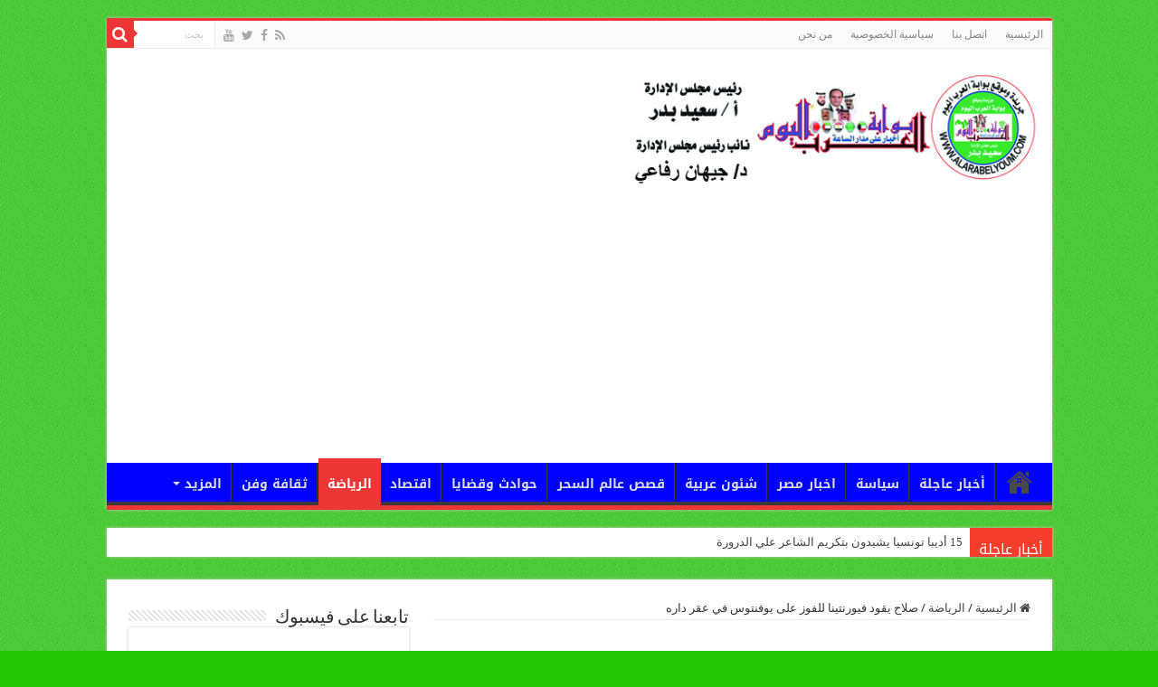

--- FILE ---
content_type: text/html; charset=UTF-8
request_url: https://www.alarbelyoum.com/show1728
body_size: 14848
content:
<!DOCTYPE html>
<html dir="rtl" lang="ar" prefix="og: http://ogp.me/ns#">
<head>
<meta charset="UTF-8" />
<link rel="pingback" href="https://www.alarbelyoum.com/xmlrpc.php" />
<title>صلاح يقود فيورنتينا للفوز على يوفنتوس في عقر داره &#8211; بوابة العرب اليوم</title>
<meta property="og:title" content="صلاح يقود فيورنتينا للفوز على يوفنتوس في عقر داره - بوابة العرب اليوم"/>
<meta property="og:type" content="article"/>
<meta property="og:description" content="فجر فيورنتينا مفاجأة من العيار الثقيل بفوزه على يوفنتوس (2-1) بعقر داره، الخميس 5 مارس/آذار، في معلب"/>
<meta property="og:url" content="https://www.alarbelyoum.com/show1728"/>
<meta property="og:site_name" content="بوابة العرب اليوم"/>
<meta property="og:image" content="https://i0.wp.com/www.alarbelyoum.com/wp-content/uploads/95687730eb-img.jpg?fit=%2C&ssl=1" />
<meta name='robots' content='max-image-preview:large' />
<link rel='dns-prefetch' href='//stats.wp.com' />
<link rel='dns-prefetch' href='//fonts.googleapis.com' />
<link rel='preconnect' href='//i0.wp.com' />
<link rel='preconnect' href='//c0.wp.com' />
<link rel="alternate" type="application/rss+xml" title="بوابة العرب اليوم &laquo; الخلاصة" href="https://www.alarbelyoum.com/feed" />
<link rel="alternate" type="application/rss+xml" title="بوابة العرب اليوم &laquo; خلاصة التعليقات" href="https://www.alarbelyoum.com/comments/feed" />
<link rel="alternate" type="application/rss+xml" title="بوابة العرب اليوم &laquo; صلاح يقود فيورنتينا للفوز على يوفنتوس في عقر داره خلاصة التعليقات" href="https://www.alarbelyoum.com/show1728/feed" />
<link rel="alternate" title="oEmbed (JSON)" type="application/json+oembed" href="https://www.alarbelyoum.com/wp-json/oembed/1.0/embed?url=https%3A%2F%2Fwww.alarbelyoum.com%2Fshow1728" />
<link rel="alternate" title="oEmbed (XML)" type="text/xml+oembed" href="https://www.alarbelyoum.com/wp-json/oembed/1.0/embed?url=https%3A%2F%2Fwww.alarbelyoum.com%2Fshow1728&#038;format=xml" />
<style id='wp-img-auto-sizes-contain-inline-css' type='text/css'>
img:is([sizes=auto i],[sizes^="auto," i]){contain-intrinsic-size:3000px 1500px}
/*# sourceURL=wp-img-auto-sizes-contain-inline-css */
</style>
<link rel='stylesheet' id='jellyfish_cw_css-css' href='https://www.alarbelyoum.com/wp-content/plugins/jellyfish-counter-widget/jellyfish-odometer-class/css/jellyfish-counter.css' type='text/css' media='all' />
<style id='wp-emoji-styles-inline-css' type='text/css'>

	img.wp-smiley, img.emoji {
		display: inline !important;
		border: none !important;
		box-shadow: none !important;
		height: 1em !important;
		width: 1em !important;
		margin: 0 0.07em !important;
		vertical-align: -0.1em !important;
		background: none !important;
		padding: 0 !important;
	}
/*# sourceURL=wp-emoji-styles-inline-css */
</style>
<style id='wp-block-library-inline-css' type='text/css'>
:root{--wp-block-synced-color:#7a00df;--wp-block-synced-color--rgb:122,0,223;--wp-bound-block-color:var(--wp-block-synced-color);--wp-editor-canvas-background:#ddd;--wp-admin-theme-color:#007cba;--wp-admin-theme-color--rgb:0,124,186;--wp-admin-theme-color-darker-10:#006ba1;--wp-admin-theme-color-darker-10--rgb:0,107,160.5;--wp-admin-theme-color-darker-20:#005a87;--wp-admin-theme-color-darker-20--rgb:0,90,135;--wp-admin-border-width-focus:2px}@media (min-resolution:192dpi){:root{--wp-admin-border-width-focus:1.5px}}.wp-element-button{cursor:pointer}:root .has-very-light-gray-background-color{background-color:#eee}:root .has-very-dark-gray-background-color{background-color:#313131}:root .has-very-light-gray-color{color:#eee}:root .has-very-dark-gray-color{color:#313131}:root .has-vivid-green-cyan-to-vivid-cyan-blue-gradient-background{background:linear-gradient(135deg,#00d084,#0693e3)}:root .has-purple-crush-gradient-background{background:linear-gradient(135deg,#34e2e4,#4721fb 50%,#ab1dfe)}:root .has-hazy-dawn-gradient-background{background:linear-gradient(135deg,#faaca8,#dad0ec)}:root .has-subdued-olive-gradient-background{background:linear-gradient(135deg,#fafae1,#67a671)}:root .has-atomic-cream-gradient-background{background:linear-gradient(135deg,#fdd79a,#004a59)}:root .has-nightshade-gradient-background{background:linear-gradient(135deg,#330968,#31cdcf)}:root .has-midnight-gradient-background{background:linear-gradient(135deg,#020381,#2874fc)}:root{--wp--preset--font-size--normal:16px;--wp--preset--font-size--huge:42px}.has-regular-font-size{font-size:1em}.has-larger-font-size{font-size:2.625em}.has-normal-font-size{font-size:var(--wp--preset--font-size--normal)}.has-huge-font-size{font-size:var(--wp--preset--font-size--huge)}.has-text-align-center{text-align:center}.has-text-align-left{text-align:left}.has-text-align-right{text-align:right}.has-fit-text{white-space:nowrap!important}#end-resizable-editor-section{display:none}.aligncenter{clear:both}.items-justified-left{justify-content:flex-start}.items-justified-center{justify-content:center}.items-justified-right{justify-content:flex-end}.items-justified-space-between{justify-content:space-between}.screen-reader-text{border:0;clip-path:inset(50%);height:1px;margin:-1px;overflow:hidden;padding:0;position:absolute;width:1px;word-wrap:normal!important}.screen-reader-text:focus{background-color:#ddd;clip-path:none;color:#444;display:block;font-size:1em;height:auto;left:5px;line-height:normal;padding:15px 23px 14px;text-decoration:none;top:5px;width:auto;z-index:100000}html :where(.has-border-color){border-style:solid}html :where([style*=border-top-color]){border-top-style:solid}html :where([style*=border-right-color]){border-right-style:solid}html :where([style*=border-bottom-color]){border-bottom-style:solid}html :where([style*=border-left-color]){border-left-style:solid}html :where([style*=border-width]){border-style:solid}html :where([style*=border-top-width]){border-top-style:solid}html :where([style*=border-right-width]){border-right-style:solid}html :where([style*=border-bottom-width]){border-bottom-style:solid}html :where([style*=border-left-width]){border-left-style:solid}html :where(img[class*=wp-image-]){height:auto;max-width:100%}:where(figure){margin:0 0 1em}html :where(.is-position-sticky){--wp-admin--admin-bar--position-offset:var(--wp-admin--admin-bar--height,0px)}@media screen and (max-width:600px){html :where(.is-position-sticky){--wp-admin--admin-bar--position-offset:0px}}

/*# sourceURL=wp-block-library-inline-css */
</style><style id='wp-block-group-inline-css' type='text/css'>
.wp-block-group{box-sizing:border-box}:where(.wp-block-group.wp-block-group-is-layout-constrained){position:relative}
/*# sourceURL=https://c0.wp.com/c/6.9/wp-includes/blocks/group/style.min.css */
</style>
<style id='global-styles-inline-css' type='text/css'>
:root{--wp--preset--aspect-ratio--square: 1;--wp--preset--aspect-ratio--4-3: 4/3;--wp--preset--aspect-ratio--3-4: 3/4;--wp--preset--aspect-ratio--3-2: 3/2;--wp--preset--aspect-ratio--2-3: 2/3;--wp--preset--aspect-ratio--16-9: 16/9;--wp--preset--aspect-ratio--9-16: 9/16;--wp--preset--color--black: #000000;--wp--preset--color--cyan-bluish-gray: #abb8c3;--wp--preset--color--white: #ffffff;--wp--preset--color--pale-pink: #f78da7;--wp--preset--color--vivid-red: #cf2e2e;--wp--preset--color--luminous-vivid-orange: #ff6900;--wp--preset--color--luminous-vivid-amber: #fcb900;--wp--preset--color--light-green-cyan: #7bdcb5;--wp--preset--color--vivid-green-cyan: #00d084;--wp--preset--color--pale-cyan-blue: #8ed1fc;--wp--preset--color--vivid-cyan-blue: #0693e3;--wp--preset--color--vivid-purple: #9b51e0;--wp--preset--gradient--vivid-cyan-blue-to-vivid-purple: linear-gradient(135deg,rgb(6,147,227) 0%,rgb(155,81,224) 100%);--wp--preset--gradient--light-green-cyan-to-vivid-green-cyan: linear-gradient(135deg,rgb(122,220,180) 0%,rgb(0,208,130) 100%);--wp--preset--gradient--luminous-vivid-amber-to-luminous-vivid-orange: linear-gradient(135deg,rgb(252,185,0) 0%,rgb(255,105,0) 100%);--wp--preset--gradient--luminous-vivid-orange-to-vivid-red: linear-gradient(135deg,rgb(255,105,0) 0%,rgb(207,46,46) 100%);--wp--preset--gradient--very-light-gray-to-cyan-bluish-gray: linear-gradient(135deg,rgb(238,238,238) 0%,rgb(169,184,195) 100%);--wp--preset--gradient--cool-to-warm-spectrum: linear-gradient(135deg,rgb(74,234,220) 0%,rgb(151,120,209) 20%,rgb(207,42,186) 40%,rgb(238,44,130) 60%,rgb(251,105,98) 80%,rgb(254,248,76) 100%);--wp--preset--gradient--blush-light-purple: linear-gradient(135deg,rgb(255,206,236) 0%,rgb(152,150,240) 100%);--wp--preset--gradient--blush-bordeaux: linear-gradient(135deg,rgb(254,205,165) 0%,rgb(254,45,45) 50%,rgb(107,0,62) 100%);--wp--preset--gradient--luminous-dusk: linear-gradient(135deg,rgb(255,203,112) 0%,rgb(199,81,192) 50%,rgb(65,88,208) 100%);--wp--preset--gradient--pale-ocean: linear-gradient(135deg,rgb(255,245,203) 0%,rgb(182,227,212) 50%,rgb(51,167,181) 100%);--wp--preset--gradient--electric-grass: linear-gradient(135deg,rgb(202,248,128) 0%,rgb(113,206,126) 100%);--wp--preset--gradient--midnight: linear-gradient(135deg,rgb(2,3,129) 0%,rgb(40,116,252) 100%);--wp--preset--font-size--small: 13px;--wp--preset--font-size--medium: 20px;--wp--preset--font-size--large: 36px;--wp--preset--font-size--x-large: 42px;--wp--preset--spacing--20: 0.44rem;--wp--preset--spacing--30: 0.67rem;--wp--preset--spacing--40: 1rem;--wp--preset--spacing--50: 1.5rem;--wp--preset--spacing--60: 2.25rem;--wp--preset--spacing--70: 3.38rem;--wp--preset--spacing--80: 5.06rem;--wp--preset--shadow--natural: 6px 6px 9px rgba(0, 0, 0, 0.2);--wp--preset--shadow--deep: 12px 12px 50px rgba(0, 0, 0, 0.4);--wp--preset--shadow--sharp: 6px 6px 0px rgba(0, 0, 0, 0.2);--wp--preset--shadow--outlined: 6px 6px 0px -3px rgb(255, 255, 255), 6px 6px rgb(0, 0, 0);--wp--preset--shadow--crisp: 6px 6px 0px rgb(0, 0, 0);}:where(.is-layout-flex){gap: 0.5em;}:where(.is-layout-grid){gap: 0.5em;}body .is-layout-flex{display: flex;}.is-layout-flex{flex-wrap: wrap;align-items: center;}.is-layout-flex > :is(*, div){margin: 0;}body .is-layout-grid{display: grid;}.is-layout-grid > :is(*, div){margin: 0;}:where(.wp-block-columns.is-layout-flex){gap: 2em;}:where(.wp-block-columns.is-layout-grid){gap: 2em;}:where(.wp-block-post-template.is-layout-flex){gap: 1.25em;}:where(.wp-block-post-template.is-layout-grid){gap: 1.25em;}.has-black-color{color: var(--wp--preset--color--black) !important;}.has-cyan-bluish-gray-color{color: var(--wp--preset--color--cyan-bluish-gray) !important;}.has-white-color{color: var(--wp--preset--color--white) !important;}.has-pale-pink-color{color: var(--wp--preset--color--pale-pink) !important;}.has-vivid-red-color{color: var(--wp--preset--color--vivid-red) !important;}.has-luminous-vivid-orange-color{color: var(--wp--preset--color--luminous-vivid-orange) !important;}.has-luminous-vivid-amber-color{color: var(--wp--preset--color--luminous-vivid-amber) !important;}.has-light-green-cyan-color{color: var(--wp--preset--color--light-green-cyan) !important;}.has-vivid-green-cyan-color{color: var(--wp--preset--color--vivid-green-cyan) !important;}.has-pale-cyan-blue-color{color: var(--wp--preset--color--pale-cyan-blue) !important;}.has-vivid-cyan-blue-color{color: var(--wp--preset--color--vivid-cyan-blue) !important;}.has-vivid-purple-color{color: var(--wp--preset--color--vivid-purple) !important;}.has-black-background-color{background-color: var(--wp--preset--color--black) !important;}.has-cyan-bluish-gray-background-color{background-color: var(--wp--preset--color--cyan-bluish-gray) !important;}.has-white-background-color{background-color: var(--wp--preset--color--white) !important;}.has-pale-pink-background-color{background-color: var(--wp--preset--color--pale-pink) !important;}.has-vivid-red-background-color{background-color: var(--wp--preset--color--vivid-red) !important;}.has-luminous-vivid-orange-background-color{background-color: var(--wp--preset--color--luminous-vivid-orange) !important;}.has-luminous-vivid-amber-background-color{background-color: var(--wp--preset--color--luminous-vivid-amber) !important;}.has-light-green-cyan-background-color{background-color: var(--wp--preset--color--light-green-cyan) !important;}.has-vivid-green-cyan-background-color{background-color: var(--wp--preset--color--vivid-green-cyan) !important;}.has-pale-cyan-blue-background-color{background-color: var(--wp--preset--color--pale-cyan-blue) !important;}.has-vivid-cyan-blue-background-color{background-color: var(--wp--preset--color--vivid-cyan-blue) !important;}.has-vivid-purple-background-color{background-color: var(--wp--preset--color--vivid-purple) !important;}.has-black-border-color{border-color: var(--wp--preset--color--black) !important;}.has-cyan-bluish-gray-border-color{border-color: var(--wp--preset--color--cyan-bluish-gray) !important;}.has-white-border-color{border-color: var(--wp--preset--color--white) !important;}.has-pale-pink-border-color{border-color: var(--wp--preset--color--pale-pink) !important;}.has-vivid-red-border-color{border-color: var(--wp--preset--color--vivid-red) !important;}.has-luminous-vivid-orange-border-color{border-color: var(--wp--preset--color--luminous-vivid-orange) !important;}.has-luminous-vivid-amber-border-color{border-color: var(--wp--preset--color--luminous-vivid-amber) !important;}.has-light-green-cyan-border-color{border-color: var(--wp--preset--color--light-green-cyan) !important;}.has-vivid-green-cyan-border-color{border-color: var(--wp--preset--color--vivid-green-cyan) !important;}.has-pale-cyan-blue-border-color{border-color: var(--wp--preset--color--pale-cyan-blue) !important;}.has-vivid-cyan-blue-border-color{border-color: var(--wp--preset--color--vivid-cyan-blue) !important;}.has-vivid-purple-border-color{border-color: var(--wp--preset--color--vivid-purple) !important;}.has-vivid-cyan-blue-to-vivid-purple-gradient-background{background: var(--wp--preset--gradient--vivid-cyan-blue-to-vivid-purple) !important;}.has-light-green-cyan-to-vivid-green-cyan-gradient-background{background: var(--wp--preset--gradient--light-green-cyan-to-vivid-green-cyan) !important;}.has-luminous-vivid-amber-to-luminous-vivid-orange-gradient-background{background: var(--wp--preset--gradient--luminous-vivid-amber-to-luminous-vivid-orange) !important;}.has-luminous-vivid-orange-to-vivid-red-gradient-background{background: var(--wp--preset--gradient--luminous-vivid-orange-to-vivid-red) !important;}.has-very-light-gray-to-cyan-bluish-gray-gradient-background{background: var(--wp--preset--gradient--very-light-gray-to-cyan-bluish-gray) !important;}.has-cool-to-warm-spectrum-gradient-background{background: var(--wp--preset--gradient--cool-to-warm-spectrum) !important;}.has-blush-light-purple-gradient-background{background: var(--wp--preset--gradient--blush-light-purple) !important;}.has-blush-bordeaux-gradient-background{background: var(--wp--preset--gradient--blush-bordeaux) !important;}.has-luminous-dusk-gradient-background{background: var(--wp--preset--gradient--luminous-dusk) !important;}.has-pale-ocean-gradient-background{background: var(--wp--preset--gradient--pale-ocean) !important;}.has-electric-grass-gradient-background{background: var(--wp--preset--gradient--electric-grass) !important;}.has-midnight-gradient-background{background: var(--wp--preset--gradient--midnight) !important;}.has-small-font-size{font-size: var(--wp--preset--font-size--small) !important;}.has-medium-font-size{font-size: var(--wp--preset--font-size--medium) !important;}.has-large-font-size{font-size: var(--wp--preset--font-size--large) !important;}.has-x-large-font-size{font-size: var(--wp--preset--font-size--x-large) !important;}
/*# sourceURL=global-styles-inline-css */
</style>

<style id='classic-theme-styles-inline-css' type='text/css'>
/*! This file is auto-generated */
.wp-block-button__link{color:#fff;background-color:#32373c;border-radius:9999px;box-shadow:none;text-decoration:none;padding:calc(.667em + 2px) calc(1.333em + 2px);font-size:1.125em}.wp-block-file__button{background:#32373c;color:#fff;text-decoration:none}
/*# sourceURL=/wp-includes/css/classic-themes.min.css */
</style>
<link rel='stylesheet' id='tie-style-css' href='https://www.alarbelyoum.com/wp-content/themes/sahifa/style.css' type='text/css' media='all' />
<link rel='stylesheet' id='tie-ilightbox-skin-css' href='https://www.alarbelyoum.com/wp-content/themes/sahifa/css/ilightbox/dark-skin/skin.css' type='text/css' media='all' />
<link rel='stylesheet' id='Droid+Sans-css' href='https://fonts.googleapis.com/css?family=Droid+Sans%3Aregular%2C700' type='text/css' media='all' />
<link rel='stylesheet' id='droidarabickufi-css' href='https://fonts.googleapis.com/earlyaccess/droidarabickufi' type='text/css' media='all' />
<link rel='stylesheet' id='droidarabicnaskh-css' href='https://fonts.googleapis.com/earlyaccess/droidarabicnaskh' type='text/css' media='all' />
<script type="text/javascript" src="https://c0.wp.com/c/6.9/wp-includes/js/jquery/jquery.min.js" id="jquery-core-js"></script>
<script type="text/javascript" src="https://c0.wp.com/c/6.9/wp-includes/js/jquery/jquery-migrate.min.js" id="jquery-migrate-js"></script>
<link rel="https://api.w.org/" href="https://www.alarbelyoum.com/wp-json/" /><link rel="alternate" title="JSON" type="application/json" href="https://www.alarbelyoum.com/wp-json/wp/v2/posts/1728" /><link rel="EditURI" type="application/rsd+xml" title="RSD" href="https://www.alarbelyoum.com/xmlrpc.php?rsd" />
<link rel="stylesheet" href="https://www.alarbelyoum.com/wp-content/themes/sahifa/rtl.css" type="text/css" media="screen" /><meta name="generator" content="WordPress 6.9" />
<link rel="canonical" href="https://www.alarbelyoum.com/show1728" />
<link rel='shortlink' href='https://www.alarbelyoum.com/?p=1728' />
	<style>img#wpstats{display:none}</style>
		<link rel="shortcut icon" href="https://www.alarbelyoum.com/wp-content/uploads/2021/09/logon.png" title="Favicon" />
<!--[if IE]>
<script type="text/javascript">jQuery(document).ready(function (){ jQuery(".menu-item").has("ul").children("a").attr("aria-haspopup", "true");});</script>
<![endif]-->
<!--[if lt IE 9]>
<script src="https://www.alarbelyoum.com/wp-content/themes/sahifa/js/html5.js"></script>
<script src="https://www.alarbelyoum.com/wp-content/themes/sahifa/js/selectivizr-min.js"></script>
<![endif]-->
<!--[if IE 9]>
<link rel="stylesheet" type="text/css" media="all" href="https://www.alarbelyoum.com/wp-content/themes/sahifa/css/ie9.css" />
<![endif]-->
<!--[if IE 8]>
<link rel="stylesheet" type="text/css" media="all" href="https://www.alarbelyoum.com/wp-content/themes/sahifa/css/ie8.css" />
<![endif]-->
<!--[if IE 7]>
<link rel="stylesheet" type="text/css" media="all" href="https://www.alarbelyoum.com/wp-content/themes/sahifa/css/ie7.css" />
<![endif]-->

<meta http-equiv="X-UA-Compatible" content="IE=edge,chrome=1" />
<meta name="viewport" content="width=device-width, initial-scale=1.0" />

<script async src="https://pagead2.googlesyndication.com/pagead/js/adsbygoogle.js?client=ca-pub-2129700706178900"
     crossorigin="anonymous"></script>

<style type="text/css" media="screen">

body{
	font-family: 'Droid Sans';
}
#main-nav, #main-nav ul li a{
	font-family: 'droid arabic kufi';
	font-size : 14px;
	font-weight: bold;
}
.breaking-news span.breaking-news-title{
	font-family: 'droid arabic kufi';
	font-size : 16px;
}
.post-title{
	font-family: 'droid arabic naskh';
	font-size : 18px;
	font-weight: bold;
}
body.single .entry, body.page .entry{
	font-family: 'droid arabic naskh';
	font-size : 16px;
	font-weight: bold;
}
.ei-title h2, .slider-caption h2 a, .content .slider-caption h2 a, .slider-caption h2, .content .slider-caption h2, .content .ei-title h2{
	font-family: 'droid arabic naskh';
	font-size : 18px;
}
#main-nav,
.cat-box-content,
#sidebar .widget-container,
.post-listing,
#commentform {
	border-bottom-color: #ef3636;
}

.search-block .search-button,
#topcontrol,
#main-nav ul li.current-menu-item a,
#main-nav ul li.current-menu-item a:hover,
#main-nav ul li.current_page_parent a,
#main-nav ul li.current_page_parent a:hover,
#main-nav ul li.current-menu-parent a,
#main-nav ul li.current-menu-parent a:hover,
#main-nav ul li.current-page-ancestor a,
#main-nav ul li.current-page-ancestor a:hover,
.pagination span.current,
.share-post span.share-text,
.flex-control-paging li a.flex-active,
.ei-slider-thumbs li.ei-slider-element,
.review-percentage .review-item span span,
.review-final-score,
.button,
a.button,
a.more-link,
#main-content input[type="submit"],
.form-submit #submit,
#login-form .login-button,
.widget-feedburner .feedburner-subscribe,
input[type="submit"],
#buddypress button,
#buddypress a.button,
#buddypress input[type=submit],
#buddypress input[type=reset],
#buddypress ul.button-nav li a,
#buddypress div.generic-button a,
#buddypress .comment-reply-link,
#buddypress div.item-list-tabs ul li a span,
#buddypress div.item-list-tabs ul li.selected a,
#buddypress div.item-list-tabs ul li.current a,
#buddypress #members-directory-form div.item-list-tabs ul li.selected span,
#members-list-options a.selected,
#groups-list-options a.selected,
body.dark-skin #buddypress div.item-list-tabs ul li a span,
body.dark-skin #buddypress div.item-list-tabs ul li.selected a,
body.dark-skin #buddypress div.item-list-tabs ul li.current a,
body.dark-skin #members-list-options a.selected,
body.dark-skin #groups-list-options a.selected,
.search-block-large .search-button,
#featured-posts .flex-next:hover,
#featured-posts .flex-prev:hover,
a.tie-cart span.shooping-count,
.woocommerce span.onsale,
.woocommerce-page span.onsale ,
.woocommerce .widget_price_filter .ui-slider .ui-slider-handle,
.woocommerce-page .widget_price_filter .ui-slider .ui-slider-handle,
#check-also-close,
a.post-slideshow-next,
a.post-slideshow-prev,
.widget_price_filter .ui-slider .ui-slider-handle,
.quantity .minus:hover,
.quantity .plus:hover,
.mejs-container .mejs-controls .mejs-time-rail .mejs-time-current,
#reading-position-indicator  {
	background-color:#ef3636;
}

::-webkit-scrollbar-thumb{
	background-color:#ef3636 !important;
}

#theme-footer,
#theme-header,
.top-nav ul li.current-menu-item:before,
#main-nav .menu-sub-content ,
#main-nav ul ul,
#check-also-box {
	border-top-color: #ef3636;
}

.search-block:after {
	border-right-color:#ef3636;
}

body.rtl .search-block:after {
	border-left-color:#ef3636;
}

#main-nav ul > li.menu-item-has-children:hover > a:after,
#main-nav ul > li.mega-menu:hover > a:after {
	border-color:transparent transparent #ef3636;
}

.widget.timeline-posts li a:hover,
.widget.timeline-posts li a:hover span.tie-date {
	color: #ef3636;
}

.widget.timeline-posts li a:hover span.tie-date:before {
	background: #ef3636;
	border-color: #ef3636;
}

#order_review,
#order_review_heading {
	border-color: #ef3636;
}

		body {
					background-color: #23c706 !important;
					background-image : url(https://www.alarbelyoum.com/wp-content/themes/sahifa/images/patterns/body-bg1.png);
					background-position: top center;
		}
		#main-nav {
	background: #0000ff;
	
}

</style>

		<script type="text/javascript">
			/* <![CDATA[ */
				var sf_position = '0';
				var sf_templates = "<a href=\"{search_url_escaped}\">\u0639\u0631\u0636 \u0643\u0644 \u0627\u0644\u0646\u062a\u0627\u0626\u062c<\/a>";
				var sf_input = '.search-live';
				jQuery(document).ready(function(){
					jQuery(sf_input).ajaxyLiveSearch({"expand":false,"searchUrl":"https:\/\/www.alarbelyoum.com\/?s=%s","text":"Search","delay":500,"iwidth":180,"width":315,"ajaxUrl":"https:\/\/www.alarbelyoum.com\/wp-admin\/admin-ajax.php","rtl":0});
					jQuery(".live-search_ajaxy-selective-input").keyup(function() {
						var width = jQuery(this).val().length * 8;
						if(width < 50) {
							width = 50;
						}
						jQuery(this).width(width);
					});
					jQuery(".live-search_ajaxy-selective-search").click(function() {
						jQuery(this).find(".live-search_ajaxy-selective-input").focus();
					});
					jQuery(".live-search_ajaxy-selective-close").click(function() {
						jQuery(this).parent().remove();
					});
				});
			/* ]]> */
		</script>
		</head>
<body id="top" class="rtl wp-singular post-template-default single single-post postid-1728 single-format-standard wp-theme-sahifa lazy-enabled">

<div class="wrapper-outer">

	<div class="background-cover"></div>

	<aside id="slide-out">

			<div class="search-mobile">
			<form method="get" id="searchform-mobile" action="https://www.alarbelyoum.com/">
				<button class="search-button" type="submit" value="بحث"><i class="fa fa-search"></i></button>
				<input type="text" id="s-mobile" name="s" title="بحث" value="بحث" onfocus="if (this.value == 'بحث') {this.value = '';}" onblur="if (this.value == '') {this.value = 'بحث';}"  />
			</form>
		</div><!-- .search-mobile /-->
	
			<div class="social-icons">
		<a class="ttip-none" title="Rss" href="https://www.alarbelyoum.com/feed" target="_blank"><i class="fa fa-rss"></i></a><a class="ttip-none" title="Facebook" href="https://www.facebook.com/alarbelyoum1" target="_blank"><i class="fa fa-facebook"></i></a><a class="ttip-none" title="Twitter" href="https://www.twitter.com/alarbelyoum" target="_blank"><i class="fa fa-twitter"></i></a><a class="ttip-none" title="Youtube" href="https://www.youtube.com/alarbelyoum" target="_blank"><i class="fa fa-youtube"></i></a>
			</div>

	
		<div id="mobile-menu" ></div>
	</aside><!-- #slide-out /-->

		<div id="wrapper" class="boxed">
		<div class="inner-wrapper">

		<header id="theme-header" class="theme-header">
						<div id="top-nav" class="top-nav">
				<div class="container">

			
				<div class="top-menu"><ul id="menu-top" class="menu"><li id="menu-item-114568" class="menu-item menu-item-type-post_type menu-item-object-page menu-item-home menu-item-114568"><a href="https://www.alarbelyoum.com/">الرئيسية</a></li>
<li id="menu-item-114569" class="menu-item menu-item-type-post_type menu-item-object-page menu-item-114569"><a href="https://www.alarbelyoum.com/%d8%a7%d8%aa%d8%b5%d9%84-%d8%a8%d9%86%d8%a7">اتصل بنا</a></li>
<li id="menu-item-114570" class="menu-item menu-item-type-post_type menu-item-object-page menu-item-114570"><a href="https://www.alarbelyoum.com/privacy-policy">سياسية الخصوصية</a></li>
<li id="menu-item-114571" class="menu-item menu-item-type-post_type menu-item-object-page menu-item-114571"><a href="https://www.alarbelyoum.com/%d9%85%d9%86-%d9%86%d8%ad%d9%86">من نحن</a></li>
</ul></div>
						<div class="search-block">
						<form method="get" id="searchform-header" action="https://www.alarbelyoum.com/">
							<button class="search-button" type="submit" value="بحث"><i class="fa fa-search"></i></button>
							<input class="search-live" type="text" id="s-header" name="s" title="بحث" value="بحث" onfocus="if (this.value == 'بحث') {this.value = '';}" onblur="if (this.value == '') {this.value = 'بحث';}"  />
						</form>
					</div><!-- .search-block /-->
			<div class="social-icons">
		<a class="ttip-none" title="Rss" href="https://www.alarbelyoum.com/feed" target="_blank"><i class="fa fa-rss"></i></a><a class="ttip-none" title="Facebook" href="https://www.facebook.com/alarbelyoum1" target="_blank"><i class="fa fa-facebook"></i></a><a class="ttip-none" title="Twitter" href="https://www.twitter.com/alarbelyoum" target="_blank"><i class="fa fa-twitter"></i></a><a class="ttip-none" title="Youtube" href="https://www.youtube.com/alarbelyoum" target="_blank"><i class="fa fa-youtube"></i></a>
			</div>

	
	
				</div><!-- .container /-->
			</div><!-- .top-menu /-->
			
		<div class="header-content">

					<a id="slide-out-open" class="slide-out-open" href="#"><span></span></a>
		
			<div class="logo">
			<h2>								<a title="بوابة العرب اليوم" href="https://www.alarbelyoum.com/">
					<img src="https://www.alarbelyoum.com/wp-content/uploads/2025/02/logon-copy-copy.jpg" alt="بوابة العرب اليوم" width="450" height="120" /><strong>بوابة العرب اليوم </strong>
				</a>
			</h2>			</div><!-- .logo /-->
			<div class="e3lan e3lan-top">			<script async src="https://pagead2.googlesyndication.com/pagead/js/adsbygoogle.js?client=ca-pub-2129700706178900"
     crossorigin="anonymous"></script>
<!-- heder -->
<ins class="adsbygoogle"
     style="display:block"
     data-ad-client="ca-pub-2129700706178900"
     data-ad-slot="3896254119"
     data-ad-format="auto"
     data-full-width-responsive="true"></ins>
<script>
     (adsbygoogle = window.adsbygoogle || []).push({});
</script>				</div>			<div class="clear"></div>

		</div>
													<nav id="main-nav" class="fixed-enabled">
				<div class="container">

				
					<div class="main-menu"><ul id="menu-%d8%a7%d9%84%d8%b1%d8%a6%d9%8a%d8%b3%d9%8a%d8%a9" class="menu"><li id="menu-item-112606" class="menu-item menu-item-type-post_type menu-item-object-page menu-item-home menu-item-112606"><a href="https://www.alarbelyoum.com/"><i class="fa fas fa-home"></i>الرئيسية</a></li>
<li id="menu-item-112581" class="menu-item menu-item-type-taxonomy menu-item-object-category menu-item-112581"><a href="https://www.alarbelyoum.com/showcategory/%d8%a3%d8%ae%d8%a8%d8%a7%d8%b1-%d8%b9%d8%a7%d8%ac%d9%84%d8%a9">أخبار عاجلة</a></li>
<li id="menu-item-112594" class="menu-item menu-item-type-taxonomy menu-item-object-category menu-item-112594"><a href="https://www.alarbelyoum.com/showcategory/%d8%b3%d9%8a%d8%a7%d8%b3%d8%a9">سياسة</a></li>
<li id="menu-item-112584" class="menu-item menu-item-type-taxonomy menu-item-object-category menu-item-112584"><a href="https://www.alarbelyoum.com/showcategory/%d8%a7%d8%ae%d8%a8%d8%a7%d8%b1-%d9%85%d8%b5%d8%b1">اخبار مصر</a></li>
<li id="menu-item-112595" class="menu-item menu-item-type-taxonomy menu-item-object-category menu-item-112595"><a href="https://www.alarbelyoum.com/showcategory/%d8%b4%d8%a6%d9%88%d9%86-%d8%b9%d8%b1%d8%a8%d9%8a%d8%a9">شئون عربية</a></li>
<li id="menu-item-112598" class="menu-item menu-item-type-taxonomy menu-item-object-category menu-item-112598"><a href="https://www.alarbelyoum.com/showcategory/%d9%82%d8%b5%d8%b5-%d8%b9%d8%a7%d9%84%d9%85-%d8%a7%d9%84%d8%b3%d8%ad%d8%b1">قصص عالم السحر</a></li>
<li id="menu-item-112591" class="menu-item menu-item-type-taxonomy menu-item-object-category menu-item-112591"><a href="https://www.alarbelyoum.com/showcategory/%d8%ad%d9%88%d8%a7%d8%af%d8%ab-%d9%88%d9%82%d8%b6%d8%a7%d9%8a%d8%a7">حوادث وقضايا</a></li>
<li id="menu-item-112585" class="menu-item menu-item-type-taxonomy menu-item-object-category menu-item-112585"><a href="https://www.alarbelyoum.com/showcategory/اقتصاد">اقتصاد</a></li>
<li id="menu-item-112588" class="menu-item menu-item-type-taxonomy menu-item-object-category current-post-ancestor current-menu-parent current-post-parent menu-item-112588"><a href="https://www.alarbelyoum.com/showcategory/%d8%a7%d9%84%d8%b1%d9%8a%d8%a7%d8%b6%d8%a9">الرياضة</a></li>
<li id="menu-item-112590" class="menu-item menu-item-type-taxonomy menu-item-object-category menu-item-112590"><a href="https://www.alarbelyoum.com/showcategory/%d8%ab%d9%82%d8%a7%d9%81%d8%a9-%d9%88%d9%81%d9%86">ثقافة وفن</a></li>
<li id="menu-item-112619" class="menu-item menu-item-type-custom menu-item-object-custom menu-item-has-children menu-item-112619"><a href="#">المزيد</a>
<ul class="sub-menu menu-sub-content">
	<li id="menu-item-112634" class="menu-item menu-item-type-taxonomy menu-item-object-category menu-item-112634"><a href="https://www.alarbelyoum.com/showcategory/%d8%a7%d8%b9%d9%84%d8%a7%d9%86%d8%a7%d8%aa-%d9%85%d8%a8%d9%88%d8%a8%d8%a9">اعلانات مبوبة</a></li>
	<li id="menu-item-112582" class="menu-item menu-item-type-taxonomy menu-item-object-category menu-item-112582"><a href="https://www.alarbelyoum.com/showcategory/%d8%a7%d8%ae%d8%a8%d8%a7%d8%b1-%d8%a7%d9%84%d9%85%d8%ad%d8%a7%d9%81%d8%b8%d8%a7%d8%aa">اخبار المحافظات</a></li>
	<li id="menu-item-112583" class="menu-item menu-item-type-taxonomy menu-item-object-category menu-item-112583"><a href="https://www.alarbelyoum.com/showcategory/%d8%a7%d8%ae%d8%a8%d8%a7%d8%b1-%d8%b9%d8%a7%d9%84%d9%85%d9%8a%d8%a9">اخبار عالمية</a></li>
	<li id="menu-item-112586" class="menu-item menu-item-type-taxonomy menu-item-object-category menu-item-112586"><a href="https://www.alarbelyoum.com/showcategory/%d8%a7%d9%84%d8%a7%d8%af%d8%a8-%d9%88%d8%a7%d9%84%d8%b4%d8%b9%d8%b1">الادب والشعر</a></li>
	<li id="menu-item-112587" class="menu-item menu-item-type-taxonomy menu-item-object-category menu-item-112587"><a href="https://www.alarbelyoum.com/showcategory/%d8%a7%d9%84%d8%af%d9%8a%d9%86-%d9%88%d8%a7%d9%84%d8%ad%d9%8a%d8%a7%d8%a9">الدين والحياة</a></li>
	<li id="menu-item-112589" class="menu-item menu-item-type-taxonomy menu-item-object-category menu-item-112589"><a href="https://www.alarbelyoum.com/showcategory/%d8%aa%d8%ad%d9%82%d9%8a%d9%82%d8%a7%d8%aa">تحقيقات</a></li>
	<li id="menu-item-112592" class="menu-item menu-item-type-taxonomy menu-item-object-category menu-item-112592"><a href="https://www.alarbelyoum.com/showcategory/%d8%ad%d9%88%d9%84-%d8%a7%d9%84%d8%b9%d8%a7%d9%84%d9%85">حول العالم</a></li>
	<li id="menu-item-112593" class="menu-item menu-item-type-taxonomy menu-item-object-category menu-item-112593"><a href="https://www.alarbelyoum.com/showcategory/%d8%b2%d8%a7%d9%88%d9%8a%d8%a9-%d8%a7%d9%84%d9%83%d8%a7%d8%b1%d9%8a%d9%83%d8%a7%d8%aa%d9%8a%d8%b1">زاوية الكاريكاتير</a></li>
	<li id="menu-item-112596" class="menu-item menu-item-type-taxonomy menu-item-object-category menu-item-112596"><a href="https://www.alarbelyoum.com/showcategory/%d8%b7%d8%a8-%d9%88%d8%b5%d8%ad%d8%a9">طب وصحة</a></li>
	<li id="menu-item-112597" class="menu-item menu-item-type-taxonomy menu-item-object-category menu-item-112597"><a href="https://www.alarbelyoum.com/showcategory/%d8%b9%d9%84%d9%88%d9%85-%d9%88%d8%aa%d9%83%d9%86%d9%88%d9%84%d9%88%d8%ac%d9%8a%d8%a7">علوم وتكنولوجيا</a></li>
	<li id="menu-item-112599" class="menu-item menu-item-type-taxonomy menu-item-object-category menu-item-112599"><a href="https://www.alarbelyoum.com/showcategory/%d9%83%d8%aa%d8%a7%d8%a8-%d9%88%d9%85%d9%82%d8%a7%d9%84%d8%a7%d8%aa">كتاب ومقالات</a></li>
	<li id="menu-item-112600" class="menu-item menu-item-type-taxonomy menu-item-object-category menu-item-112600"><a href="https://www.alarbelyoum.com/showcategory/%d9%85%d9%86%d9%88%d8%b9%d8%a7%d8%aa-%d9%88%d8%b7%d8%b1%d8%a7%d8%a6%d9%81">منوعات وطرائف</a></li>
</ul>
</li>
</ul></div>					
					
				</div>
			</nav><!-- .main-nav /-->
					</header><!-- #header /-->

		
	<div class="clear"></div>
	<div id="breaking-news" class="breaking-news">
		<span class="breaking-news-title"><i class="fa fa-bolt"></i> <span>أخبار عاجلة</span></span>
		
					<ul>
					<li><a href="https://www.alarbelyoum.com/show114546" title="15 أديبا تونسيا يشيدون بتكريم الشاعر علي الدرورة">15 أديبا تونسيا يشيدون بتكريم الشاعر علي الدرورة</a></li>
					<li><a href="https://www.alarbelyoum.com/show114526" title="  15 أديبا تونسيا يشيدون بتكريم الشاعر علي الدرورة">  15 أديبا تونسيا يشيدون بتكريم الشاعر علي الدرورة</a></li>
					<li><a href="https://www.alarbelyoum.com/show114498" title="تونس تكرم علي الدرورة">تونس تكرم علي الدرورة</a></li>
					<li><a href="https://www.alarbelyoum.com/show114489" title="أمسية سحور منظمة الصحة العالمية.">أمسية سحور منظمة الصحة العالمية.</a></li>
					<li><a href="https://www.alarbelyoum.com/show114483" title="أمسية سحور منظمة الصحة العالمية.">أمسية سحور منظمة الصحة العالمية.</a></li>
					<li><a href="https://www.alarbelyoum.com/show114473" title=" ما زال قلبي كبيرًا"> ما زال قلبي كبيرًا</a></li>
					<li><a href="https://www.alarbelyoum.com/show114466" title="18 ديوانًا شعريًا للشاعر السعودي علي الدرورة">18 ديوانًا شعريًا للشاعر السعودي علي الدرورة</a></li>
					<li><a href="https://www.alarbelyoum.com/show114463" title="الدكتور علي الدرورة يختتم عامه الثقافي السنوي 2023م.">الدكتور علي الدرورة يختتم عامه الثقافي السنوي 2023م.</a></li>
					<li><a href="https://www.alarbelyoum.com/show114452" title="الريادة الدوليه للاعمال الانسانيه تكرم رجل الأعمال عامر خليفه الكعبي">الريادة الدوليه للاعمال الانسانيه تكرم رجل الأعمال عامر خليفه الكعبي</a></li>
					<li><a href="https://www.alarbelyoum.com/show114449" title="الريادة الدوليه للاعمال الانسانيه تكرم الدكتور / احمد المنصوري">الريادة الدوليه للاعمال الانسانيه تكرم الدكتور / احمد المنصوري</a></li>
					</ul>
					
		
		<script type="text/javascript">
			jQuery(document).ready(function(){
								jQuery('#breaking-news ul').innerFade({animationType: 'fade', speed: 750 , timeout: 3500});
							});
					</script>
	</div> <!-- .breaking-news -->

	
	<div id="main-content" class="container sidebar-left">

	
	
	
	
	
	<div class="content">

		
		<nav id="crumbs"><a href="https://www.alarbelyoum.com/"><span class="fa fa-home" aria-hidden="true"></span> الرئيسية</a><span class="delimiter">/</span><a href="https://www.alarbelyoum.com/showcategory/%d8%a7%d9%84%d8%b1%d9%8a%d8%a7%d8%b6%d8%a9">الرياضة</a><span class="delimiter">/</span><span class="current">صلاح يقود فيورنتينا للفوز على يوفنتوس في عقر داره</span></nav>
		

		<div class="e3lan e3lan-post">			<script async src="https://pagead2.googlesyndication.com/pagead/js/adsbygoogle.js?client=ca-pub-2129700706178900"
     crossorigin="anonymous"></script>
<!-- جوا لخبر -->
<ins class="adsbygoogle"
     style="display:block"
     data-ad-client="ca-pub-2129700706178900"
     data-ad-slot="1367144146"
     data-ad-format="auto"
     data-full-width-responsive="true"></ins>
<script>
     (adsbygoogle = window.adsbygoogle || []).push({});
</script>				</div>
		<article class="post-listing post-1728 post type-post status-publish format-standard has-post-thumbnail  category-13" id="the-post">
			
			<div class="single-post-thumb">
			<img src="https://i0.wp.com/www.alarbelyoum.com/wp-content/uploads/95687730eb-img.jpg?resize=660%2C330&amp;ssl=1" class="attachment-slider size-slider wp-post-image" alt="" decoding="async" />		</div>
	
		


			<div class="post-inner">

							<h1 class="name post-title entry-title"><span itemprop="name">صلاح يقود فيورنتينا للفوز على يوفنتوس في عقر داره</span></h1>

						
<p class="post-meta">
		
	<span class="post-meta-author"><i class="fa fa-user"></i><a href="https://www.alarbelyoum.com/showauthor/saidbadr" title="">سعيد بدر </a></span>
	
		
	<span class="tie-date"><i class="fa fa-clock-o"></i>6 مارس، 2015</span>	
	<span class="post-cats"><i class="fa fa-folder"></i><a href="https://www.alarbelyoum.com/showcategory/%d8%a7%d9%84%d8%b1%d9%8a%d8%a7%d8%b6%d8%a9" rel="category tag">الرياضة</a></span>
	
	<span class="post-comments"><i class="fa fa-comments"></i><a href="https://www.alarbelyoum.com/show1728#respond">اضف تعليق</a></span>
<span class="post-views"><i class="fa fa-eye"></i>296 زيارة</span> </p>
<div class="clear"></div>
			
				<div class="entry">
					
					
					<div>فجر فيورنتينا مفاجأة من العيار الثقيل بفوزه على يوفنتوس (2-1) بعقر داره، الخميس 5 مارس/آذار، في معلب &#8220;يوفنتوس أرينا&#8221; بمدينة تورينو، ضمن ذهاب نصف نهائي كأس إيطاليا لكرة القدم.</div>
<div></div>
<div>وضع النجم المصري محمد صلاح فريقه فيورنتينا في المقدمة بهدف رائع أحرزه في الدقيقة الحادية عشر من انطلاق صافرة البداية، عندما انطلق الفرعون بسرعة من منتصف ملعبه من الجهة اليمنى وغربل اللاعب سيموني بادوين وإخترق خط الدفاع قبل أن يتوغل إلى داخل منطقة الجزاء ويطلق تسديدة قوية في المقص الأيمن.</div>
<div></div>
<div>ورد المهاجم الإسباني فيرناندو لورينتي بهدف التعادل لليوفي بحلول الدقيقة الـ 24 بتسديدة رأسية رائعة، بعد تمريرة من الجهة اليمنى من زميله سيموني بيبي، ارتقى الإسباني عاليا متفوقا على المدافع الأرجنتيني خوسيه ماريا باسانتا وأرسل الكرة في الزاوية اليسرى ارتطمت بأسفل القائم قبل معانقتها الشباك.</div>
<div></div>
<div></div>
<div>وعاد الفرعون المصري واقتنص هدف الفوز لفريقه في الدقيقة الـ 56 بتسديدة من داخل منطقة الجزاء على يمين الحارس ماركو ستوراري، مستفيدا من خطأ ارتكبه كلاوديو ماركيزيو، وبضغط ومساعدة من زميله &nbsp;ا&nbsp;</div>
<div></div>
<div></div>
<div>وسجل المتألق محمد صلاح بذلك هدفه رقم 6 مع فيورنتينا في 7 مباريات لعبها مع الفريق منذ قدومه من تشيلسي الإنكليزي في الميركاتو الشتوي الماضي، منها ثلاثة في الكالتشيو، وواحد في شباك فريق توتنهام الإنكليزي في مسابقة الدوري الأوروبي.</div>
<div></div>
<div>وغادر المصري أرض الملعب، بعد أن أبلى بلاء حسنا، ودخل بدلا منه زميله الساندرو ديامنتي في الدقيقة الـ 74 من عمر المباراة. &nbsp;</div>
<div></div>
<div>وخرج فيورنتينا بنتيجة إيجابية جدا، ولكن الحسم سيكون في مباراة الإياب التي ستجمعهما الثلاثاء 7 أبريل/ نيسان المقبل، في ملعب &#8220;أرتيميو فرانكي (فلورنسا)&#8221;.</div>
<div></div>
<div></div>
<div>وكانت المباراة الثانية في الدور نصف النهائي بين لاتسيو وضيفه نابولي، حامل اللقب، قد انتهت بالتعادل الإيجابي بهدف لمثله، وستقام مباراة الإياب بينهما الأربعاء 8 أبريل/ نيسان المقبل أيضا.</div>
<div></div>
<div>يذكر أن يوفنتوس أحرز لقب بطل كأس إيطاليا 9 مرات في 14 مباراة نهائية خاضها في تاريخه، بينما توج فيورنتينا باللقب 6 مرات حصدها من أصل 17 نهائي لعب فيه.</div>
					
									</div><!-- .entry /-->


				<div class="share-post">
	<span class="share-text">شاركها</span>

		<ul class="flat-social">
			<li><a href="https://www.facebook.com/sharer.php?u=https://www.alarbelyoum.com/?p=1728" class="social-facebook" rel="external" target="_blank"><i class="fa fa-facebook"></i> <span>Facebook</span></a></li>
				<li><a href="https://twitter.com/intent/tweet?text=%D8%B5%D9%84%D8%A7%D8%AD+%D9%8A%D9%82%D9%88%D8%AF+%D9%81%D9%8A%D9%88%D8%B1%D9%86%D8%AA%D9%8A%D9%86%D8%A7+%D9%84%D9%84%D9%81%D9%88%D8%B2+%D8%B9%D9%84%D9%89+%D9%8A%D9%88%D9%81%D9%86%D8%AA%D9%88%D8%B3+%D9%81%D9%8A+%D8%B9%D9%82%D8%B1+%D8%AF%D8%A7%D8%B1%D9%87&url=https://www.alarbelyoum.com/?p=1728" class="social-twitter" rel="external" target="_blank"><i class="fa fa-twitter"></i> <span>Twitter</span></a></li>
				<li><a href="http://www.stumbleupon.com/submit?url=https://www.alarbelyoum.com/?p=1728&title=%D8%B5%D9%84%D8%A7%D8%AD+%D9%8A%D9%82%D9%88%D8%AF+%D9%81%D9%8A%D9%88%D8%B1%D9%86%D8%AA%D9%8A%D9%86%D8%A7+%D9%84%D9%84%D9%81%D9%88%D8%B2+%D8%B9%D9%84%D9%89+%D9%8A%D9%88%D9%81%D9%86%D8%AA%D9%88%D8%B3+%D9%81%D9%8A+%D8%B9%D9%82%D8%B1+%D8%AF%D8%A7%D8%B1%D9%87" class="social-stumble" rel="external" target="_blank"><i class="fa fa-stumbleupon"></i> <span>Stumbleupon</span></a></li>
				<li><a href="https://www.linkedin.com/shareArticle?mini=true&amp;url=https://www.alarbelyoum.com/show1728&amp;title=%D8%B5%D9%84%D8%A7%D8%AD+%D9%8A%D9%82%D9%88%D8%AF+%D9%81%D9%8A%D9%88%D8%B1%D9%86%D8%AA%D9%8A%D9%86%D8%A7+%D9%84%D9%84%D9%81%D9%88%D8%B2+%D8%B9%D9%84%D9%89+%D9%8A%D9%88%D9%81%D9%86%D8%AA%D9%88%D8%B3+%D9%81%D9%8A+%D8%B9%D9%82%D8%B1+%D8%AF%D8%A7%D8%B1%D9%87" class="social-linkedin" rel="external" target="_blank"><i class="fa fa-linkedin"></i> <span>LinkedIn</span></a></li>
				<li><a href="https://pinterest.com/pin/create/button/?url=https://www.alarbelyoum.com/?p=1728&amp;description=%D8%B5%D9%84%D8%A7%D8%AD+%D9%8A%D9%82%D9%88%D8%AF+%D9%81%D9%8A%D9%88%D8%B1%D9%86%D8%AA%D9%8A%D9%86%D8%A7+%D9%84%D9%84%D9%81%D9%88%D8%B2+%D8%B9%D9%84%D9%89+%D9%8A%D9%88%D9%81%D9%86%D8%AA%D9%88%D8%B3+%D9%81%D9%8A+%D8%B9%D9%82%D8%B1+%D8%AF%D8%A7%D8%B1%D9%87&amp;media=https://i0.wp.com/www.alarbelyoum.com/wp-content/uploads/95687730eb-img.jpg?resize=660%2C330&ssl=1" class="social-pinterest" rel="external" target="_blank"><i class="fa fa-pinterest"></i> <span>Pinterest</span></a></li>
		</ul>
		<div class="clear"></div>
</div> <!-- .share-post -->
				<div class="clear"></div>
			</div><!-- .post-inner -->

			
		</article><!-- .post-listing -->
		

		<div class="e3lan e3lan-post">			<script async src="https://pagead2.googlesyndication.com/pagead/js/adsbygoogle.js?client=ca-pub-2129700706178900"
     crossorigin="anonymous"></script>
<!-- جوا لخبر -->
<ins class="adsbygoogle"
     style="display:block"
     data-ad-client="ca-pub-2129700706178900"
     data-ad-slot="1367144146"
     data-ad-format="auto"
     data-full-width-responsive="true"></ins>
<script>
     (adsbygoogle = window.adsbygoogle || []).push({});
</script>				</div>
		

				<div class="post-navigation">
			<div class="post-previous"><a href="https://www.alarbelyoum.com/show1727" rel="prev"><span>السابق</span> اكتشاف حفرية لأقدم أثر معروف للجنس البشري ترجع إلى 2.8 مليون عام !</a></div>
			<div class="post-next"><a href="https://www.alarbelyoum.com/show1729" rel="next"><span>التالي</span> العراق.. تحرير ناحية الدور ومقتل 150 مسلحا من داعش في صلاح الدين والأنبار</a></div>
		</div><!-- .post-navigation -->
		
			<section id="related_posts">
		<div class="block-head">
			<h3>مقالات مشابهة</h3><div class="stripe-line"></div>
		</div>
		<div class="post-listing">
						<div class="related-item">
							
				<div class="post-thumbnail">
					<a href="https://www.alarbelyoum.com/show112816">
						<img width="310" height="165" src="https://i0.wp.com/www.alarbelyoum.com/wp-content/uploads/2021/10/617e8ce142360440e74d1f6e.jpg?resize=310%2C165&amp;ssl=1" class="attachment-tie-medium size-tie-medium wp-post-image" alt="" decoding="async" fetchpriority="high" srcset="https://i0.wp.com/www.alarbelyoum.com/wp-content/uploads/2021/10/617e8ce142360440e74d1f6e.jpg?resize=310%2C165&amp;ssl=1 310w, https://i0.wp.com/www.alarbelyoum.com/wp-content/uploads/2021/10/617e8ce142360440e74d1f6e.jpg?zoom=2&amp;resize=310%2C165&amp;ssl=1 620w" sizes="(max-width: 310px) 100vw, 310px" />						<span class="fa overlay-icon"></span>
					</a>
				</div><!-- post-thumbnail /-->
							
				<h3><a href="https://www.alarbelyoum.com/show112816" rel="bookmark">&#8220;ليفربول إيكو&#8221;: تحديد موعد حسم مستقبل محمد صلاح</a></h3>
				<p class="post-meta"><span class="tie-date"><i class="fa fa-clock-o"></i>31 أكتوبر، 2021</span></p>
			</div>
						<div class="related-item">
							
				<div class="post-thumbnail">
					<a href="https://www.alarbelyoum.com/show56985">
						<img src="https://i0.wp.com/www.alarbelyoum.com/wp-content/uploads/3defd2dd96-img.jpg?resize=310%2C165&amp;ssl=1" class="attachment-tie-medium size-tie-medium wp-post-image" alt="" decoding="async" />						<span class="fa overlay-icon"></span>
					</a>
				</div><!-- post-thumbnail /-->
							
				<h3><a href="https://www.alarbelyoum.com/show56985" rel="bookmark">باريس سان جيرمان يتلقى ضربة موجعة ويعود بخيبة أمل من بلجيكا</a></h3>
				<p class="post-meta"><span class="tie-date"><i class="fa fa-clock-o"></i>16 سبتمبر، 2021</span></p>
			</div>
						<div class="related-item">
							
				<div class="post-thumbnail">
					<a href="https://www.alarbelyoum.com/show56984">
						<img src="https://i0.wp.com/www.alarbelyoum.com/wp-content/uploads/18ab35ce09-img.jpg?resize=310%2C165&amp;ssl=1" class="attachment-tie-medium size-tie-medium wp-post-image" alt="" decoding="async" loading="lazy" />						<span class="fa overlay-icon"></span>
					</a>
				</div><!-- post-thumbnail /-->
							
				<h3><a href="https://www.alarbelyoum.com/show56984" rel="bookmark">ليفربول يقهر ميلان</a></h3>
				<p class="post-meta"><span class="tie-date"><i class="fa fa-clock-o"></i>16 سبتمبر، 2021</span></p>
			</div>
						<div class="clear"></div>
		</div>
	</section>
	
		
		
				
<div id="comments">


<div class="clear"></div>
	<div id="respond" class="comment-respond">
		<h3 id="reply-title" class="comment-reply-title">اترك تعليقاً <small><a rel="nofollow" id="cancel-comment-reply-link" href="/show1728#respond" style="display:none;">إلغاء الرد</a></small></h3><p class="must-log-in">يجب أنت تكون <a href="https://www.alarbelyoum.com/wp-login.php?redirect_to=https%3A%2F%2Fwww.alarbelyoum.com%2Fshow1728">مسجل الدخول</a> لتضيف تعليقاً.</p>	</div><!-- #respond -->
	

</div><!-- #comments -->

	</div><!-- .content -->
<aside id="sidebar">
	<div class="theiaStickySidebar">
<div id="facebook-widget-3" class="widget facebook-widget"><div class="widget-top"><h4>تابعنا على فيسبوك		</h4><div class="stripe-line"></div></div>
						<div class="widget-container">			<div class="facebook-box">
				<iframe src="https://www.facebook.com/plugins/likebox.php?href=https://www.facebook.com/alarbelyoum1&amp;width=300&amp;height=250&amp;show_faces=true&amp;header=false&amp;stream=false&amp;show_border=false" scrolling="no" frameborder="0" style="border:none; overflow:hidden; width:300px; height:250px;" allowTransparency="true"></iframe>
			</div>
	</div></div><!-- .widget /--><div id="wp_statsmechanic-2" class="widget widget_wp_statsmechanic"><div class="widget-top"><h4>عدد زوار الموقع</h4><div class="stripe-line"></div></div>
						<div class="widget-container"><link rel='stylesheet' type='text/css' href='https://www.alarbelyoum.com/wp-content/plugins/mechanic-visitor-counter/styles/css/default.css' /><div id='mvcwid' style='font-size:2; text-align:Center;color:;'>
	<div id="mvccount"><img src='https://www.alarbelyoum.com/wp-content/plugins/mechanic-visitor-counter/styles/image/bbldotg/6.gif' alt='6'><img src='https://www.alarbelyoum.com/wp-content/plugins/mechanic-visitor-counter/styles/image/bbldotg/5.gif' alt='5'><img src='https://www.alarbelyoum.com/wp-content/plugins/mechanic-visitor-counter/styles/image/bbldotg/8.gif' alt='8'><img src='https://www.alarbelyoum.com/wp-content/plugins/mechanic-visitor-counter/styles/image/bbldotg/5.gif' alt='5'><img src='https://www.alarbelyoum.com/wp-content/plugins/mechanic-visitor-counter/styles/image/bbldotg/0.gif' alt='0'><img src='https://www.alarbelyoum.com/wp-content/plugins/mechanic-visitor-counter/styles/image/bbldotg/9.gif' alt='9'><img src='https://www.alarbelyoum.com/wp-content/plugins/mechanic-visitor-counter/styles/image/bbldotg/9.gif' alt='9'><img src='https://www.alarbelyoum.com/wp-content/plugins/mechanic-visitor-counter/styles/image/bbldotg/2.gif' alt='2'></div>
	<div id="mvctable">
        	<table width='100%'>
                                                			            <tr><td style='font-size:2; text-align:Center;color:;'><img src='https://www.alarbelyoum.com/wp-content/plugins/mechanic-visitor-counter/counter/mvctotal.png'> Total Visit : 65850992</td></tr>
                                                            </table>
    	</div>
        		       
 </div> 
            </div></div><!-- .widget /-->	</div><!-- .theiaStickySidebar /-->
</aside><!-- #sidebar /-->	<div class="clear"></div>
</div><!-- .container /-->

<footer id="theme-footer">
	<div id="footer-widget-area" class="footer-1c">

			<div id="footer-first" class="footer-widgets-box">
			<div id="block-2" class="footer-widget widget_block"><div class="widget-container">
<div class="wp-block-group"><div class="wp-block-group__inner-container is-layout-flow wp-block-group-is-layout-flow"></div></div>
</div></div><!-- .widget /-->		</div>
	
	

	
		
	</div><!-- #footer-widget-area -->
	<div class="clear"></div>
</footer><!-- .Footer /-->
				
<div class="clear"></div>
<div class="footer-bottom">
	<div class="container">
		<div class="alignright">
					</div>
				<div class="social-icons">
		<a class="ttip-none" title="Rss" href="https://www.alarbelyoum.com/feed" target="_blank"><i class="fa fa-rss"></i></a><a class="ttip-none" title="Facebook" href="https://www.facebook.com/alarbelyoum1" target="_blank"><i class="fa fa-facebook"></i></a><a class="ttip-none" title="Twitter" href="https://www.twitter.com/alarbelyoum" target="_blank"><i class="fa fa-twitter"></i></a><a class="ttip-none" title="Youtube" href="https://www.youtube.com/alarbelyoum" target="_blank"><i class="fa fa-youtube"></i></a>
			</div>

		
		<div class="alignleft">
			 
جميع الحقوق محفوظة ©  لبوابة العرب اليوم 2026
		</div>
		<div class="clear"></div>
	</div><!-- .Container -->
</div><!-- .Footer bottom -->

</div><!-- .inner-Wrapper -->
</div><!-- #Wrapper -->
</div><!-- .Wrapper-outer -->
	<div id="topcontrol" class="fa fa-angle-up" title="إلى الأعلى"></div>
<div id="fb-root"></div>
<script type="speculationrules">
{"prefetch":[{"source":"document","where":{"and":[{"href_matches":"/*"},{"not":{"href_matches":["/wp-*.php","/wp-admin/*","/wp-content/uploads/*","/wp-content/*","/wp-content/plugins/*","/wp-content/themes/sahifa/*","/*\\?(.+)"]}},{"not":{"selector_matches":"a[rel~=\"nofollow\"]"}},{"not":{"selector_matches":".no-prefetch, .no-prefetch a"}}]},"eagerness":"conservative"}]}
</script>
<script type="text/javascript" id="tie-scripts-js-extra">
/* <![CDATA[ */
var tie = {"mobile_menu_active":"true","mobile_menu_top":"","lightbox_all":"true","lightbox_gallery":"true","woocommerce_lightbox":"","lightbox_skin":"dark","lightbox_thumb":"vertical","lightbox_arrows":"","sticky_sidebar":"1","is_singular":"1","reading_indicator":"","lang_no_results":"\u0644\u0627 \u064a\u0648\u062c\u062f \u0646\u062a\u0627\u0626\u062c","lang_results_found":"\u0646\u062a\u0627\u0626\u062c \u062a\u0645 \u0627\u0644\u0639\u062b\u0648\u0631 \u0639\u0644\u064a\u0647\u0627"};
//# sourceURL=tie-scripts-js-extra
/* ]]> */
</script>
<script type="text/javascript" src="https://www.alarbelyoum.com/wp-content/themes/sahifa/js/tie-scripts.js" id="tie-scripts-js"></script>
<script type="text/javascript" src="https://www.alarbelyoum.com/wp-content/themes/sahifa/js/ilightbox.packed.js" id="tie-ilightbox-js"></script>
<script type="text/javascript" id="jetpack-stats-js-before">
/* <![CDATA[ */
_stq = window._stq || [];
_stq.push([ "view", {"v":"ext","blog":"209718282","post":"1728","tz":"2","srv":"www.alarbelyoum.com","j":"1:15.4"} ]);
_stq.push([ "clickTrackerInit", "209718282", "1728" ]);
//# sourceURL=jetpack-stats-js-before
/* ]]> */
</script>
<script type="text/javascript" src="https://stats.wp.com/e-202604.js" id="jetpack-stats-js" defer="defer" data-wp-strategy="defer"></script>
<script type="text/javascript" src="https://c0.wp.com/c/6.9/wp-includes/js/comment-reply.min.js" id="comment-reply-js" async="async" data-wp-strategy="async" fetchpriority="low"></script>
<script type="text/javascript" src="https://www.alarbelyoum.com/wp-content/themes/sahifa/js/search.js" id="tie-search-js"></script>
<script id="wp-emoji-settings" type="application/json">
{"baseUrl":"https://s.w.org/images/core/emoji/17.0.2/72x72/","ext":".png","svgUrl":"https://s.w.org/images/core/emoji/17.0.2/svg/","svgExt":".svg","source":{"concatemoji":"https://www.alarbelyoum.com/wp-includes/js/wp-emoji-release.min.js"}}
</script>
<script type="module">
/* <![CDATA[ */
/*! This file is auto-generated */
const a=JSON.parse(document.getElementById("wp-emoji-settings").textContent),o=(window._wpemojiSettings=a,"wpEmojiSettingsSupports"),s=["flag","emoji"];function i(e){try{var t={supportTests:e,timestamp:(new Date).valueOf()};sessionStorage.setItem(o,JSON.stringify(t))}catch(e){}}function c(e,t,n){e.clearRect(0,0,e.canvas.width,e.canvas.height),e.fillText(t,0,0);t=new Uint32Array(e.getImageData(0,0,e.canvas.width,e.canvas.height).data);e.clearRect(0,0,e.canvas.width,e.canvas.height),e.fillText(n,0,0);const a=new Uint32Array(e.getImageData(0,0,e.canvas.width,e.canvas.height).data);return t.every((e,t)=>e===a[t])}function p(e,t){e.clearRect(0,0,e.canvas.width,e.canvas.height),e.fillText(t,0,0);var n=e.getImageData(16,16,1,1);for(let e=0;e<n.data.length;e++)if(0!==n.data[e])return!1;return!0}function u(e,t,n,a){switch(t){case"flag":return n(e,"\ud83c\udff3\ufe0f\u200d\u26a7\ufe0f","\ud83c\udff3\ufe0f\u200b\u26a7\ufe0f")?!1:!n(e,"\ud83c\udde8\ud83c\uddf6","\ud83c\udde8\u200b\ud83c\uddf6")&&!n(e,"\ud83c\udff4\udb40\udc67\udb40\udc62\udb40\udc65\udb40\udc6e\udb40\udc67\udb40\udc7f","\ud83c\udff4\u200b\udb40\udc67\u200b\udb40\udc62\u200b\udb40\udc65\u200b\udb40\udc6e\u200b\udb40\udc67\u200b\udb40\udc7f");case"emoji":return!a(e,"\ud83e\u1fac8")}return!1}function f(e,t,n,a){let r;const o=(r="undefined"!=typeof WorkerGlobalScope&&self instanceof WorkerGlobalScope?new OffscreenCanvas(300,150):document.createElement("canvas")).getContext("2d",{willReadFrequently:!0}),s=(o.textBaseline="top",o.font="600 32px Arial",{});return e.forEach(e=>{s[e]=t(o,e,n,a)}),s}function r(e){var t=document.createElement("script");t.src=e,t.defer=!0,document.head.appendChild(t)}a.supports={everything:!0,everythingExceptFlag:!0},new Promise(t=>{let n=function(){try{var e=JSON.parse(sessionStorage.getItem(o));if("object"==typeof e&&"number"==typeof e.timestamp&&(new Date).valueOf()<e.timestamp+604800&&"object"==typeof e.supportTests)return e.supportTests}catch(e){}return null}();if(!n){if("undefined"!=typeof Worker&&"undefined"!=typeof OffscreenCanvas&&"undefined"!=typeof URL&&URL.createObjectURL&&"undefined"!=typeof Blob)try{var e="postMessage("+f.toString()+"("+[JSON.stringify(s),u.toString(),c.toString(),p.toString()].join(",")+"));",a=new Blob([e],{type:"text/javascript"});const r=new Worker(URL.createObjectURL(a),{name:"wpTestEmojiSupports"});return void(r.onmessage=e=>{i(n=e.data),r.terminate(),t(n)})}catch(e){}i(n=f(s,u,c,p))}t(n)}).then(e=>{for(const n in e)a.supports[n]=e[n],a.supports.everything=a.supports.everything&&a.supports[n],"flag"!==n&&(a.supports.everythingExceptFlag=a.supports.everythingExceptFlag&&a.supports[n]);var t;a.supports.everythingExceptFlag=a.supports.everythingExceptFlag&&!a.supports.flag,a.supports.everything||((t=a.source||{}).concatemoji?r(t.concatemoji):t.wpemoji&&t.twemoji&&(r(t.twemoji),r(t.wpemoji)))});
//# sourceURL=https://www.alarbelyoum.com/wp-includes/js/wp-emoji-loader.min.js
/* ]]> */
</script>
<script defer src="https://static.cloudflareinsights.com/beacon.min.js/vcd15cbe7772f49c399c6a5babf22c1241717689176015" integrity="sha512-ZpsOmlRQV6y907TI0dKBHq9Md29nnaEIPlkf84rnaERnq6zvWvPUqr2ft8M1aS28oN72PdrCzSjY4U6VaAw1EQ==" data-cf-beacon='{"version":"2024.11.0","token":"195d6304c4d34d2388713f55bd35298f","r":1,"server_timing":{"name":{"cfCacheStatus":true,"cfEdge":true,"cfExtPri":true,"cfL4":true,"cfOrigin":true,"cfSpeedBrain":true},"location_startswith":null}}' crossorigin="anonymous"></script>
</body>
</html>

--- FILE ---
content_type: text/html; charset=utf-8
request_url: https://www.google.com/recaptcha/api2/aframe
body_size: 266
content:
<!DOCTYPE HTML><html><head><meta http-equiv="content-type" content="text/html; charset=UTF-8"></head><body><script nonce="T2ZUrZ0ApsFxeiL02y3WiQ">/** Anti-fraud and anti-abuse applications only. See google.com/recaptcha */ try{var clients={'sodar':'https://pagead2.googlesyndication.com/pagead/sodar?'};window.addEventListener("message",function(a){try{if(a.source===window.parent){var b=JSON.parse(a.data);var c=clients[b['id']];if(c){var d=document.createElement('img');d.src=c+b['params']+'&rc='+(localStorage.getItem("rc::a")?sessionStorage.getItem("rc::b"):"");window.document.body.appendChild(d);sessionStorage.setItem("rc::e",parseInt(sessionStorage.getItem("rc::e")||0)+1);localStorage.setItem("rc::h",'1769028043919');}}}catch(b){}});window.parent.postMessage("_grecaptcha_ready", "*");}catch(b){}</script></body></html>